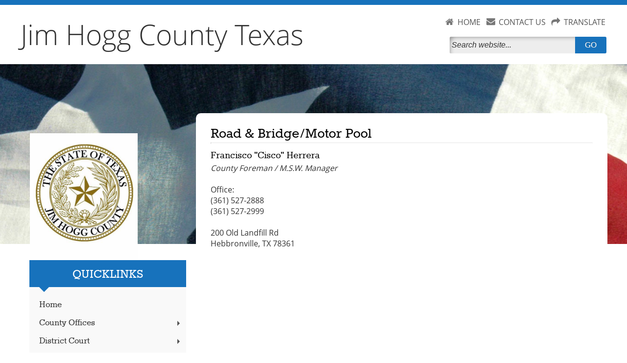

--- FILE ---
content_type: text/html; charset=utf-8
request_url: https://www.co.jim-hogg.tx.us/page/jim-hogg.RoadBridge.MotorPool
body_size: 27699
content:


<!DOCTYPE html>
<html lang="en">

    <head>
        <link rel="shortcut icon" href="/runtime/images/favicon.ico" />
        <meta http-equiv="Content-Type" content="text/html; charset=utf-8" />
        <meta name="viewport" content="width=device-width, initial-scale=1" />
        <link rel="stylesheet" href="/runtime/styles/main.css" type="text/css" media="screen" />
        
    
    <link rel="stylesheet" href="/runtime/styles/normalize.min.css" />
    <link rel="stylesheet" href="/runtime/styles/layout.css" type="text/css" media="screen" />
    <link rel="stylesheet" href="/runtime/styles/ionicons.min.css" />
    <link type="text/css" rel="stylesheet" href="/runtime/styles/sm-core-css.css?v=8.0.0.0" media="screen" />
<link type="text/css" rel="stylesheet" href="/runtime/styles/sm-panel-bar.css?v=8.0.0.0" media="screen" />
<link type="text/css" rel="stylesheet" href="/runtime/styles/sm-clean.css?v=8.0.0.0" media="screen" />

    <link rel="stylesheet" href="/runtime/styles/custom.css" />
    <link rel="stylesheet" href="/common/styles/ezlightbox.css?v5" />
    <link rel="stylesheet" href="/runtime/styles/themes/blue.css" type="text/css" media="screen">
<title>Jim Hogg County, Texas</title>
<meta name="county" content="JimHogg County">
<meta name="state" content="Texas">
<meta name="url" content="co.jim-hogg.tx.us">
<meta name="prefix" content="jim-hogg.">
<meta name="classname" content="JimHogg_County">
<meta name="map" content="https://www.google.com/maps/embed?pb=!1m18!1m12!1m3!1d454746.3122524918!2d-98.96651789613303!3d27.071040319489015!2m3!
1f0!2f0!3f0!3m2!1i1024!2i768!4f13.1!3m3!1m2!1s0x866696d2687fb291%3A0x9d2acefbe8892ceb!2sJim%20Hogg%20County%2C%20TX!5e0!3m2!1sen!2sus!4v1575651562877!5m2!1sen!2sus">


    </head>

    <body>
        <a id="skip-navigation" href="#leftcontent" tab-index="0" alt="Press enter to skip the Navigation" title="Press enter to skip to the Navigation">Skip Navigation</a>
        <form method="post" action="./jim-hogg.RoadBridge.MotorPool" id="nseForm">
<div class="aspNetHidden">
<input type="hidden" name="ContentPlaceHolder1_RadScriptManager1_TSM" id="ContentPlaceHolder1_RadScriptManager1_TSM" value="" />
<input type="hidden" name="__EVENTTARGET" id="__EVENTTARGET" value="" />
<input type="hidden" name="__EVENTARGUMENT" id="__EVENTARGUMENT" value="" />
<input type="hidden" name="__VIEWSTATE" id="__VIEWSTATE" value="/[base64]/RTfNIDdZ2fm0yqj+8XxYwel9DdadIfBT" />
</div>

<script type="text/javascript">
//<![CDATA[
var theForm = document.forms['nseForm'];
if (!theForm) {
    theForm = document.nseForm;
}
function __doPostBack(eventTarget, eventArgument) {
    if (!theForm.onsubmit || (theForm.onsubmit() != false)) {
        theForm.__EVENTTARGET.value = eventTarget;
        theForm.__EVENTARGUMENT.value = eventArgument;
        theForm.submit();
    }
}
//]]>
</script>


<script src="/WebResource.axd?d=w463lFtHG_aiFdx9La0WHffoCztkixrBzpi77npqOy2woauwEkQpp572sauGY_OzPO5HQvx2WMZVX5fRxlpL1MEYMsbluRzG10zl6j5iXeU1&amp;t=638942030819057530" type="text/javascript"></script>


<script src="/Telerik.Web.UI.WebResource.axd?_TSM_HiddenField_=ContentPlaceHolder1_RadScriptManager1_TSM&amp;compress=1&amp;_TSM_CombinedScripts_=%3b%3bSystem.Web.Extensions%2c+Version%3d4.0.0.0%2c+Culture%3dneutral%2c+PublicKeyToken%3d31bf3856ad364e35%3aen-US%3a64455737-15dd-482f-b336-7074c5c53f91%3aea597d4b%3ab25378d2%3bTelerik.Web.UI%3aen-US%3aced1f735-5c2a-4218-bd68-1813924fe936%3a16e4e7cd%3af7645509%3a22a6274a" type="text/javascript"></script>
<script type="text/javascript">
//<![CDATA[
if (typeof(Sys) === 'undefined') throw new Error('ASP.NET Ajax client-side framework failed to load.');
//]]>
</script>

<script src="/runtime/scripts/modernizr-2.8.3.min.js" type="text/javascript"></script>
<script src="../Service.asmx/jsdebug" type="text/javascript"></script>
<div class="aspNetHidden">

	<input type="hidden" name="__VIEWSTATEGENERATOR" id="__VIEWSTATEGENERATOR" value="CA0B0334" />
</div>
            <div id="headerwrapper" class="outercontainer floatleft clearfix">
                <header id="header" class="innercontainer mobile-center clearfix">
                    
<input type="hidden" id="hdnModifiedDate" value="02/26/2024" />
<script type="text/javascript">
//<![CDATA[
Sys.WebForms.PageRequestManager._initialize('ctl00$ContentPlaceHolder1$RadScriptManager1', 'nseForm', [], [], [], 90, 'ctl00');
//]]>
</script>

<script>
    $telerik.getViewPortSize = function () {
        var width = 0;
        var height = 0;

        var canvas = document.body;

        if ((!$telerik.quirksMode && !$telerik.isSafari) ||
            (Telerik.Web.Browser.chrome && Telerik.Web.Browser.version >= 61)) {
            canvas = document.documentElement;
        }

        if (window.innerWidth) {
            // Seems there's no completely reliable way to get the viewport size in Gecko, this should be the best one
            // Check https://bugzilla.mozilla.org/show_bug.cgi?id=189112#c7
            width = Math.max(document.documentElement.clientWidth, document.body.clientWidth);
            height = Math.max(document.documentElement.clientHeight, document.body.clientHeight);

            if (width > window.innerWidth)
                width = document.documentElement.clientWidth;
            if (height > window.innerHeight)
                height = document.documentElement.clientHeight;
        }
        else {
            width = canvas.clientWidth;
            height = canvas.clientHeight;
        }

        width += canvas.scrollLeft;
        height += canvas.scrollTop;

        if ($telerik.isMobileSafari) {
            width += window.pageXOffset;
            height += window.pageYOffset;
        }

        return { width: width - 6, height: height - 6 };
    }
</script>
<script src="/common/scripts/ezutilities.js" type="text/javascript" ></script>
<script src="/runtime/scripts/misc.js" type="text/javascript" ></script>
<script src="/runtime/scripts/jquery.smartmenus.js?v=8.0.0.0" type="text/javascript"></script>
<script src="/runtime/scripts/jquery.smartmenus.keyboard.js?v=8.0.0.0" type="text/javascript"></script>















    <script type="text/javascript">
        var Page_Validators;        //add this variable to fix the bug

        function nse_onload() {
            

            var $lightActive = $(".rltbActiveImage");
            if ($lightActive.length > 0) {
                $lightActive.attr("alt", "LightBox Active");
            }

            var $buttonMax = $(".rltbActionButton.rltbMaximizeButton");
            if ($buttonMax.length > 0) {
                $buttonMax.attr("title", "Maximize");
                $buttonTxt = $buttonMax.find(".rltbButtonText");
                if ($buttonTxt.length > 0) {
                    $buttonTxt.text("Maximize");
                }
            }

            var $login = $("#login");
            if ($login && $login.length > 0) {
                $("#login").click(function () {
                    document.location.href = "/tools/Page.aspx?id=9521";
                });
            }
        }
        Sys.Application.add_load(nse_onload);
    </script>



<div class="widgettable">
    
            <div id="ContentPlaceHolder1_ContentRepeater1_WidgetBox_0" class="widgetitem vertical-align-layout" style="margin-top:5px;margin-bottom:5px;">

<div class="ezlayout2">
    <div id="ContentPlaceHolder1_ContentRepeater1_ctl00_0_ezCol1_0" class="ezlayout2Col1" style="width:63%;">
        <div class="widgettable">
                
                        <div id="ContentPlaceHolder1_ContentRepeater1_ctl00_0_ContentRepeater1_0_WidgetBox_0" class="widgetitem headerlogo" style="margin-top:5px;margin-bottom:5px;">
<div class="eztext_area">
<h1><a href="/page/jim-hogg.Home" style="font-size: 57px;font-family: open_sanslight, sans-serif;">Jim Hogg County Texas</a></h1>
</div></div>
                    
        </div>
    </div>

    <div id="ContentPlaceHolder1_ContentRepeater1_ctl00_0_ezCol2_0" class="ezlayout2Col2" style="width:37%;">
        <div class="widgettable">
                
                        <div id="ContentPlaceHolder1_ContentRepeater1_ctl00_0_ContentRepeater2_0_WidgetBox_0" class="widgetitem" style="margin-top:5px;margin-bottom:5px;">
<div class="eztext_area">
<div id="header-icons" style="text-align:right;">
<div><img alt="home icon" src="/upload/common/images/ico_home.png" /><a href="/page/jim-hogg.home">HOME</a></div>
<div><img alt="contact icon" src="/upload/common/images/ico_contact.png" /><a href="/page/jim-hogg.contact">CONTACT US</a></div>
<div><img alt="translate icon" src="/upload/common/images/ico_translate.png" /><a id="translateLink" href="#">TRANSLATE</a></div>
</div>
</div></div>
                    
                        <div id="ContentPlaceHolder1_ContentRepeater1_ctl00_0_ContentRepeater2_0_WidgetBox_1" class="widgetitem" style="margin-top:5px;margin-bottom:5px;"><div id="searchbox" class="">
    <div type="submit" id="cse-search-box-form-id" class="input-wrapper">
        <input alt=" Search this site" type="text" id="cse-search-input-box-id" size="25" autocomplete="off" aria-label="Search" placeholder="Search website...">
        <button type="submit" value="Search" id="ezSearchbutton"><span>GO</span></button>
    </div>
</div></div>
                    
        </div>
    </div>
</div>

</div>
        
</div>

                </header>
            </div>
            <!--end of headerwrapper-->

            <div id="contentwrapper" role="main" aria-label="main-content" class="outercontainer floatleft secondary">
                <div id="contentwrapperin" class="innercontainer clearfix">
                    <div id="contentleft" class="floatleft clearfix">
                        <div id="contentleftin" class="innercontainer clearfix">
                            <div id="abovequicklinks" class=" outercontainer floatleft clearfix">
                                
<div class="widgettable">
    
            <div id="ContentPlaceHolder3_ContentRepeater3_WidgetBox_0" class="widgetitem" style="margin-top:10px;margin-bottom:10px;">
<div class="eztext_area">
<img alt="" src="/upload/template/0337/images/JimHogg.jpg" style="width: 220px; height: 285px;" />
</div></div>
        
</div>

                            </div>
                            <div class="outercontainer floatleft clearfix">
                                <span class="quicklinks_header">Quicklinks</span>
                            </div>
                            <div id="quicklinks" class=" outercontainer floatleft clearfix no-margin no-border">
                                
<div class="widgettable">
    
            <div id="ContentPlaceHolder2_ContentRepeater2_WidgetBox_0" class="widgetitem" style="margin-top:5px;margin-bottom:5px;">
<!-- ezcrawl-ignore-start -->
<div id="main-container-62674" class="vertical-menu-container" role="application"><nav class="main-nav" role="navigation">
<input id="main-menu-state-62674" type="checkbox" class="main-menu-check" />
<label id="main-menu-button-62674" class="main-menu-btn" for="main-menu-state-62674" tabindex="0"><span class="main-menu-btn-icon"></span>Toggle main menu visibility</label>
<div class="nav-brand"><a class="nav-brand-text" href="#">Menu</a></div>
<ul id="main-menu-62674" class="sm sm-vertical sm-clean sm-clean-vertical">
<li><a href="/page/jim-hogg.Home">
Home</a>
</li>
<li><a href="#">
County Offices</a>
<ul>
<li><a href="/page/jim-hogg.County.Judge">
County Judge</a>
</li>
<li><a href="/page/jim-hogg.Commissioners">
Commissioners Court</a>
</li>
<li><a href="/page/jim-hogg.County.Attorney">
County Attorney</a>
</li>
<li><a href="/page/jim-hogg.Constitutional.Court">
Constitutional Court</a>
</li>
<li><a href="/page/jim-hogg.County.Clerk">
County Clerk</a>
</li>
<li><a href="/page/jim-hogg.County.Treasurer">
County Treasurer</a>
</li>
<li><a href="/page/jim-hogg.Tax.Assessor">
Tax Assessor-Collector</a>
</li>
<li><a href="/page/jim-hogg.Justice">
Justice of the Peace</a>
</li>
<li><a href="/page/jim-hogg.County.Auditor">
County Auditor</a>
</li>
<li><a href="/page/jim-hogg.Sheriff">
Sheriff</a>
</li>
</ul>
</li>
<li><a href="#">
District Court</a>
<ul>
<li><a href="/page/jim-hogg.Judicial.District.Court">
Judicial Court</a>
</li>
<li><a href="/page/jim-hogg.District.Clerk">
District Clerk</a>
</li>
<li><a href="/page/jim-hogg.District.Attorney">
District Attorney</a>
</li>
</ul>
</li>
<li><a href="#">
Other County Offices</a>
<ul>
<li><a href="/page/jim-hogg.Elections">
Elections</a>
</li>
<li><a href="/page/jim-hogg.HR">
Human Resources</a>
</li>
<li><a href="/page/jim-hogg.Social.Services">
Social Services</a>
</li>
<li><a href="/page/jim-hogg.Veteran">
Veterans Services</a>
</li>
<li><a href="/page/jim-hogg.RoadBridge.MotorPool">
Road & Bridge/Motor Pool</a>
</li>
</ul>
</li>
<li><a href="#">
Financial Transparency</a>
<ul>
<li><a href="/page/jim-hogg.tax.worksheets">
Tax Worksheets</a>
</li>
<li><a href="/page/jim-hogg.Budget">
Budgets</a>
</li>
</ul>
</li>
<li><a href="/page/jim-hogg.Job.Openings">
Employment Opportunities</a>
</li>
<li><a href="#">
Public Notices & News</a>
<ul>
<li><a href="/page/jim-hogg.Public.Notice">
Public Notices</a>
</li>
<li><a href="/page/jim-hogg.County.News">
County News</a>
</li>
</ul>
</li>
<li><a href="/page/jim-hogg.NoticesandPublications">
Notices and Publications</a>
</li>
<li><a href="/page/jim-hogg.Foreclosures">
Foreclosures</a>
</li>
<li><a href="/page/jim-hogg.Public.Library">
Public Library</a>
</li>
<li><a href="#">
Policy & Procedures</a>
</li>
<li><a href="#">
Ordinance</a>
</li>
</ul></nav></div>



    <script type="text/javascript">
        $(function () {
            $('#main-menu-62674').smartmenus({
                mainMenuSubOffsetX: -1,
                mainMenuSubOffsetY: 0,
                subMenusSubOffsetX: 6,
                subMenusSubOffsetY: -6 
            });
            var $mainMenuState = $('#main-menu-state-62674');
            if ($mainMenuState.length) {
                var $hanmbg = $('#main-container-62674').find(".main-nav");
                // animate mobile menu
                $mainMenuState.change(function (e) {
                    var $menu = $('#main-menu-62674');
                    if (this.checked) {
                        $menu.hide().slideDown(250, function () { $menu.css('display', ''); });
                        if ($hanmbg.length) {
                            $hanmbg.addClass("main-nav-expanded");
                            $("body").addClass("overflow-hidden");
                        }
                    } else {
                        $menu.show().slideUp(250, function () { $menu.css('display', ''); });
                        if ($hanmbg.length) {
                            $hanmbg.removeClass("main-nav-expanded");
                            $("body").removeClass("overflow-hidden");
                        }
                    }
                });
                // hide mobile menu beforeunload
                $(window).bind('beforeunload unload', function () {
                    if ($mainMenuState[0].checked) {
                        $mainMenuState[0].click();
                    }
                });
                $('#main-menu-button-62674').keyup(function (e) {
                    if (e.keyCode == 13 || e.keyCode == 49) {
                        $mainMenuState[0].click();
                    }
                });
                $('#main-container-62674').keyup(function (e) {
                    if (e.keyCode == 27) {
                        if ($mainMenuState[0].checked) {
                            $mainMenuState[0].click();
                        }
                    }
                });
                var maa = $("#main-menu-62674 a");
                if (maa.length > 1) {
                    $(maa[maa.length - 1]).focusout(function () {
                        if ($mainMenuState[0].checked) {
                            $mainMenuState[0].click();
                        }
                    });
                }
                var mtt = $("#main-menu-62674 > li > a");
                if (mtt.length > 1) {
                    $(mtt[mtt.length - 1]).focusout(function () {
                        if ($(mtt[mtt.length - 1]).attr("aria-expanded") == "false") {
                            if ($mainMenuState[0].checked) {
                                $mainMenuState[0].click();
                            }
                        }
                    });
                }
            }
        });
    </script>
    <script>
        // This script adds tabindex="-1" to elements with the classes "main-menu-check", "main-menu-btn", and "panel-bar-check"
        document.addEventListener("DOMContentLoaded", function() {
            var selectors = ['.main-menu-check', '.main-menu-btn', '.panel-bar-check'];
            selectors.forEach(function(selector) {
                var elements = document.querySelectorAll(selector);
                elements.forEach(function(element) {
                    element.setAttribute('tabindex', '-1');
                });
            });
        });
    </script>

<!-- ezcrawl-ignore-end -->
</div>
        
</div>

                            </div>
                            <div id="leftcontent" class=" outercontainer floatleft clearfix ">
                                
<div class="widgettable">
    
</div>

                            </div>
                            <div id="lowerleftcontent" class=" outercontainer floatleft clearfix ">
                                
<div class="widgettable">
    
            <div id="ContentPlaceHolder9_ContentRepeater9_WidgetBox_0" class="widgetitem" style="margin-top:5px;margin-bottom:5px;"><div id="ContentPlaceHolder9_ContentRepeater9_ctl00_0_divImage_0" class="imagesizeit">
<a href="http://texascountiesdeliver.org/" id="ContentPlaceHolder9_ContentRepeater9_ctl00_0_aImage_0" target="_blank"><img src="/upload/shared/widgets/image/000035/Texas Counties Deliver Refresh 2023.png" id="ContentPlaceHolder9_ContentRepeater9_ctl00_0_imgImage_0" alt="Texas Counties Deliver – learn how county government serves you" class="Noimagesizeit" /></a>
</div>
</div>
        
</div>

                            </div>
                        </div>
                    </div>
                    <div id="contentright" class="floatright clearfix">
                        <div id="contentrightin" class="innercontainer clearfix">
                            
<div class="widgettable">
    
            <div id="ContentPlaceHolder4_ContentRepeater4_WidgetBox_0" class="widgetitem" style="margin-top:5px;margin-bottom:5px;">
<div class="eztext_area">
<span class="FontStyle2">Road &amp; Bridge/Motor Pool</span><br />
<hr />
</div></div>
        
            <div id="ContentPlaceHolder4_ContentRepeater4_WidgetBox_1" class="widgetitem" style="margin-top:5px;margin-bottom:5px;">
<div class="eztext_area">
<span class="FontStyle4">Francisco "Cisco" Herrera</span><br />
<em>County Foreman / M.S.W. Manager</em><br />
<br />
Office:<br />
(361) 527-2888<br />
(361) 527-2999<br />
<br />
200 Old Landfill Rd<br />
Hebbronville, TX 78361
</div></div>
        
</div>

                        </div>
                    </div>
                </div>
            </div>

            <div id="footerwrapper" class="outercontainer floatleft">
                <footer id="footer" class="innercontainer">
                    
<div class="widgettable">
    
            <div id="ContentPlaceHolder7_ContentRepeater7_WidgetBox_0" class="widgetitem" style="margin-top:5px;margin-bottom:5px;">

<div class="ezlayout3">
    <div id="ContentPlaceHolder7_ContentRepeater7_ctl00_0_ezCol1_0" class="ezlayout3Col1" style="width:20%;">
            <div class="widgettable">
                
                        <div id="ContentPlaceHolder7_ContentRepeater7_ctl00_0_ContentRepeater1_0_WidgetBox_0" class="widgetitem" style="margin-top:25px;margin-bottom:5px;">
<div class="eztext_area">
<span class="FontStyle5">How to find us.<br />
</span>
<p>Jim Hogg County Courthouse<br />
102 E Tilley<br />
Hebbronville, TX 78361</p>
</div></div>
                    
            </div>
    </div>
    <div id="ContentPlaceHolder7_ContentRepeater7_ctl00_0_ezCol2_0" class="ezlayout3Col2" style="width:21%;">
            <div class="widgettable">
                
                        <div id="ContentPlaceHolder7_ContentRepeater7_ctl00_0_ContentRepeater2_0_WidgetBox_0" class="widgetitem border-left" style="margin-top:25px;margin-bottom:5px;">
<div class="eztext_area">
<p><span class="FontStyle5">How to reach us.<br />
</span>
Phone: (361) 527-3015</p>
</div></div>
                    
            </div>
    </div>
    <div id="ContentPlaceHolder7_ContentRepeater7_ctl00_0_ezCol3_0" class="ezlayout3Col3" style="width:59%;">
            <div class="widgettable">
                
                        <div id="ContentPlaceHolder7_ContentRepeater7_ctl00_0_ContentRepeater3_0_WidgetBox_0" class="widgetitem" style="margin-top:5px;margin-bottom:5px;"><div id="footer-maps">Google Map Loading...</div></div>
                    
            </div>
    </div>
</div>
</div>
        
</div>

                </footer>
            </div>
            <div id="cirawrapper" class="outercontainer floatleft clearfix">
                <div id="cirawrapperin" class="innercontainer clearfix">
                    <div id="cirawrapperpadding" class="innercontainer clearfix">
                        <div id="ciralogo" class="">
                            <img src="/upload/common/images/cira_logo.png" alt="Provided by the Texas Association of Counties">
                        </div>
                        <div id="ciracontent" class="">
                            
<div class="widgettable">
    
            <div id="ContentPlaceHolder6_ContentRepeater6_WidgetBox_0" class="widgetitem" style="margin-top:5px;margin-bottom:5px;">
<div class="eztext_area">
<div class="eztext_area">
<a target="_blank" href="https://www.county.org/TAC-CIRA">Provided by the Texas Association of Counties</a>&nbsp; &nbsp; &nbsp;<a href="https://www.county.org/resources/resource-library/news-and-information/the-role-of-texas-counties" target="_blank">Duties &amp; Responsibilities of County Officials</a></div>
</div></div>
        
</div>

                        </div>
                    </div>
                </div>
            </div>
            <div id="eztagwrapper" class="outercontainer floatleft">
                <div id="eztag" class="innercontainer clearfix">
                    <div id="eztagin" class="innercontainer clearfix floatleft">
                        
<div class="widgettable">
    
            <div id="ContentPlaceHolder8_ContentRepeater8_WidgetBox_0" class="widgetitem" style="margin-top:5px;margin-bottom:5px;">
<div class="eztext_area">
<p>Copyright &copy; <span id="copyright__year">{{YEAR}}</span> <span id="copyright__county">{{COUNTY}}</span> <span id="copyright__state">{{STATE}}</span></p>
</div></div>
        
</div>

                    </div>
                    <div id="poweredby" class="innercontainer clearfix floatleft">
                        <p>
                            <span class="eztask">powered by</span>
                            <a class="eztask" title="ezTask: Exceptional websites that are affordable and easy to
            update!" href="http://www.eztask.com/" target="_blank"><strong>ezTask</strong>Titanium </a><a class="eztask"><sup>TM</sup></a>
                        </p>
                    </div>
                </div>
            </div>

        

<script type="text/javascript">
//<![CDATA[
window.__TsmHiddenField = $get('ContentPlaceHolder1_RadScriptManager1_TSM');//]]>
</script>
</form>
        <script type="text/javascript" src="/runtime/scripts/custom.js?t=6"></script>
        <script type="text/javascript" src="/runtime/scripts/jquery.marquee.js"></script>
        <script type="text/javascript" src="/runtime/scripts/ezalert.js"></script>
        </script>
    </body>

    </html>


--- FILE ---
content_type: text/html; charset=utf-8
request_url: https://www.co.jim-hogg.tx.us/page/jim-hogg.alert
body_size: 7801
content:


<!DOCTYPE html>
<html lang="en">

    <head>
        <link rel="shortcut icon" href="/runtime/images/favicon.ico" />
        <meta http-equiv="Content-Type" content="text/html; charset=utf-8" />
        <meta name="viewport" content="width=device-width, initial-scale=1" />
        
    
    <link rel="stylesheet" href="/runtime/styles/normalize.min.css" />
    <link rel="stylesheet" href="/runtime/styles/layout.css" type="text/css" media="screen" />
    <link rel="stylesheet" href="/runtime/styles/ionicons.min.css" />
    
    <link rel="stylesheet" href="/runtime/styles/custom.css" />
    <link rel="stylesheet" href="/common/styles/ezlightbox.css?v5" />
    


    </head>

    <body class="ezalert" style="background-color: transparent;">
        <form method="post" action="./jim-hogg.alert" id="nseForm">
<div class="aspNetHidden">
<input type="hidden" name="ContentPlaceHolder1_RadScriptManager1_TSM" id="ContentPlaceHolder1_RadScriptManager1_TSM" value="" />
<input type="hidden" name="__EVENTTARGET" id="__EVENTTARGET" value="" />
<input type="hidden" name="__EVENTARGUMENT" id="__EVENTARGUMENT" value="" />
<input type="hidden" name="__VIEWSTATE" id="__VIEWSTATE" value="/[base64]" />
</div>

<script type="text/javascript">
//<![CDATA[
var theForm = document.forms['nseForm'];
if (!theForm) {
    theForm = document.nseForm;
}
function __doPostBack(eventTarget, eventArgument) {
    if (!theForm.onsubmit || (theForm.onsubmit() != false)) {
        theForm.__EVENTTARGET.value = eventTarget;
        theForm.__EVENTARGUMENT.value = eventArgument;
        theForm.submit();
    }
}
//]]>
</script>


<script src="/WebResource.axd?d=w463lFtHG_aiFdx9La0WHffoCztkixrBzpi77npqOy2woauwEkQpp572sauGY_OzPO5HQvx2WMZVX5fRxlpL1MEYMsbluRzG10zl6j5iXeU1&amp;t=638942030819057530" type="text/javascript"></script>


<script src="/Telerik.Web.UI.WebResource.axd?_TSM_HiddenField_=ContentPlaceHolder1_RadScriptManager1_TSM&amp;compress=1&amp;_TSM_CombinedScripts_=%3b%3bSystem.Web.Extensions%2c+Version%3d4.0.0.0%2c+Culture%3dneutral%2c+PublicKeyToken%3d31bf3856ad364e35%3aen-US%3a64455737-15dd-482f-b336-7074c5c53f91%3aea597d4b%3ab25378d2%3bTelerik.Web.UI%3aen-US%3aced1f735-5c2a-4218-bd68-1813924fe936%3a16e4e7cd%3af7645509%3a22a6274a" type="text/javascript"></script>
<script type="text/javascript">
//<![CDATA[
if (typeof(Sys) === 'undefined') throw new Error('ASP.NET Ajax client-side framework failed to load.');
//]]>
</script>

<script src="/runtime/scripts/modernizr-2.8.3.min.js" type="text/javascript"></script>
<script src="../Service.asmx/jsdebug" type="text/javascript"></script>
<div class="aspNetHidden">

	<input type="hidden" name="__VIEWSTATEGENERATOR" id="__VIEWSTATEGENERATOR" value="CA0B0334" />
</div>
            <!--end of headerwrapper-->
            <div id="emergencywrapper" class="outercontainer floatleft no-margin no-border">
                <div id="emergencyin" class="innercontainer full clearfix">
                    <span class="ion-ios-close-empty toggle-alert" style="line-height:100%;" title="Close Alert"></span>
                    
<input type="hidden" id="hdnModifiedDate" value="12/06/2019" />
<script type="text/javascript">
//<![CDATA[
Sys.WebForms.PageRequestManager._initialize('ctl00$ContentPlaceHolder1$RadScriptManager1', 'nseForm', [], [], [], 90, 'ctl00');
//]]>
</script>

<script>
    $telerik.getViewPortSize = function () {
        var width = 0;
        var height = 0;

        var canvas = document.body;

        if ((!$telerik.quirksMode && !$telerik.isSafari) ||
            (Telerik.Web.Browser.chrome && Telerik.Web.Browser.version >= 61)) {
            canvas = document.documentElement;
        }

        if (window.innerWidth) {
            // Seems there's no completely reliable way to get the viewport size in Gecko, this should be the best one
            // Check https://bugzilla.mozilla.org/show_bug.cgi?id=189112#c7
            width = Math.max(document.documentElement.clientWidth, document.body.clientWidth);
            height = Math.max(document.documentElement.clientHeight, document.body.clientHeight);

            if (width > window.innerWidth)
                width = document.documentElement.clientWidth;
            if (height > window.innerHeight)
                height = document.documentElement.clientHeight;
        }
        else {
            width = canvas.clientWidth;
            height = canvas.clientHeight;
        }

        width += canvas.scrollLeft;
        height += canvas.scrollTop;

        if ($telerik.isMobileSafari) {
            width += window.pageXOffset;
            height += window.pageYOffset;
        }

        return { width: width - 6, height: height - 6 };
    }
</script>
<script src="/common/scripts/ezutilities.js" type="text/javascript" ></script>
<script src="/runtime/scripts/misc.js" type="text/javascript" ></script>















    <script type="text/javascript">
        var Page_Validators;        //add this variable to fix the bug

        function nse_onload() {
            

            var $lightActive = $(".rltbActiveImage");
            if ($lightActive.length > 0) {
                $lightActive.attr("alt", "LightBox Active");
            }

            var $buttonMax = $(".rltbActionButton.rltbMaximizeButton");
            if ($buttonMax.length > 0) {
                $buttonMax.attr("title", "Maximize");
                $buttonTxt = $buttonMax.find(".rltbButtonText");
                if ($buttonTxt.length > 0) {
                    $buttonTxt.text("Maximize");
                }
            }

            var $login = $("#login");
            if ($login && $login.length > 0) {
                $("#login").click(function () {
                    document.location.href = "/tools/Page.aspx?id=9451";
                });
            }
        }
        Sys.Application.add_load(nse_onload);
    </script>



<div class="widgettable">
    
</div>

                </div>
            </div>
        

<script type="text/javascript">
//<![CDATA[
window.__TsmHiddenField = $get('ContentPlaceHolder1_RadScriptManager1_TSM');//]]>
</script>
</form>

    </body>

    </html>
    
    
    
    
    
    
    
    


--- FILE ---
content_type: text/css
request_url: https://www.co.jim-hogg.tx.us/runtime/styles/themes/blue.css
body_size: 558
content:
#headerwrapper {
    border-top: 10px solid #1772bc;
}

#searchbox .input-wrapper button {
    background: #1772bc;
}

#searchbox .input-wrapper button:hover {
    background: #0d5998;
}

.FontStyle1 {
    color: #1772bc;
}


/*
.FontStyle2 {
    color: #1772bc;
}

.FontStyle3 {
    color: #1772bc;
}

.FontStyle4 {
    color: #1772bc;
} */

.FontStyle5 {
    color: #1772bc;
}


/*
.FontStyle6 {
    color: #1772bc;
} */

.addColor {
    color: #1772bc !important;
}

.headline {
    color: #1772bc;
}

.quicklinks_header {
    background: #1772bc;
}

.quicklinks_header:before {
    border-top: 20px solid #1772bc;
}

.ezblockquote {
    border: 1px solid #1772bc;
    border-left: 10px solid #1772bc;
}

#contentwrapper .TextTopper {
    background: #1772bc;
}

#contentwrapper .btn1 {
    background: #1772bc;
    box-shadow: inset 0 0 0 4px #1772bc, 0 0 1px transparent;
}

#contentwrapper .btn1:hover {
    background: #fff;
    color: #1772bc;
}

#contentwrapper .btn2 {}

#contentwrapper .btn2:hover {}

#contentwrapper .btn2:before {
    background: #1772bc;
}

a,
.eztext_area a {
    color: #1772bc;
    text-decoration: underline;
}

a:visited,
.eztext_area a:visited {
    color: #1772bc;
}

a.dropitems,
a.dropitems:visited {
    color: #fff;
}

.accordion-item-hd {
    background: #1772bc;
}

.marquee {
    background: #1772bc;
}

#cirawrapper {
    background: #1772bc;
}

#contentleft .rmRootToggle {
    background: #1772bc !important;
    color: #fff !important;
}

#contentleft .RadMenu .rmRootToggle::after {
    color: #fff;
}

/* -------------- Custom sMenu Mobile Settings ----------------  */

/* cust 121 set button background */
.main-menu-btn {
    background: #1772bc !important;
}

.main-nav {
    background: #1772bc !important;
 }

@media (min-width: 768px) {
.main-nav {
    background: #f9f9f9 !important;
 }
}


/* Mobile background cust 109 */
.main-nav-expanded {
    background: #1772bc !important;
}

/* MobileMenuBack cust 116 might need to isolate .sm-vertical */
.sm-clean {
    background: #1772bc !important;
}

/* Menu label Color - 155 */
.nav-brand a {
    color: #fff !important;
    letter-spacing: 1px;
}

@media (min-width: 768px) {
.nav-brand a {
    color: #fff !important;
    font-family: 'Segoe UI',sans-serif !important;
 }
}

/* overwrite Menu with Quicklinks */
        .nav-brand .nav-brand-text {
            visibility: hidden;
            position: relative;
        }
        .nav-brand .nav-brand-text:after {
            visibility: visible;
            position: relative;
            top: 0;
            left: -70px;
            content: "Quicklinks";
        }

.sm-clean.sm-vertical a, .sm-clean.sm-vertical a:hover, .sm-clean.sm-vertical a:focus, .sm-clean.sm-vertical a:active {
    color: #fff;
}

/* Mobile font */
.sm-vertical a, .sm-vertical a:hover, .sm-vertical a:focus, .sm-vertical a:active {
    font-family: 'Segoe UI',sans-serif;
    font-size: 17px;
 }
.sm-clean ul a, .sm-clean ul a:hover, .sm-clean ul a:focus, .sm-clean ul a:active {
    font-size: 16px;
 }
/* Web font */
@media (min-width: 768px) {
.sm-vertical a, .sm-vertical a:hover, .sm-vertical a:focus, .sm-vertical a:active {
    font-family: 'rokkittregular',sans-serif;
    font-size: 21px;
 }
.sm-clean ul a, .sm-clean ul a:hover, .sm-clean ul a:focus, .sm-clean ul a:active {
    font-size: 19px;
 }
}

/* plus/minus on mobile */
.sm-clean a .sub-arrow {
    font: 19px/34px monospace !important;
}

--- FILE ---
content_type: application/x-javascript; charset=utf-8
request_url: https://www.co.jim-hogg.tx.us/Service.asmx/jsdebug
body_size: 13661
content:
Type.registerNamespace('nse5._0');
nse5._0.Service=function() {
nse5._0.Service.initializeBase(this);
this._timeout = 0;
this._userContext = null;
this._succeeded = null;
this._failed = null;
}
nse5._0.Service.prototype={
_get_path:function() {
 var p = this.get_path();
 if (p) return p;
 else return nse5._0.Service._staticInstance.get_path();},
GetGalleryLink:function(id,sd,file,succeededCallback, failedCallback, userContext) {
/// <param name="id" type="String">System.String</param>
/// <param name="sd" type="String">System.String</param>
/// <param name="file" type="String">System.String</param>
/// <param name="succeededCallback" type="Function" optional="true" mayBeNull="true"></param>
/// <param name="failedCallback" type="Function" optional="true" mayBeNull="true"></param>
/// <param name="userContext" optional="true" mayBeNull="true"></param>
return this._invoke(this._get_path(), 'GetGalleryLink',false,{id:id,sd:sd,file:file},succeededCallback,failedCallback,userContext); },
DownloadLogin:function(w,s,r,u,p,succeededCallback, failedCallback, userContext) {
/// <param name="w" type="Number">System.Int32</param>
/// <param name="s" type="Number">System.Int32</param>
/// <param name="r" type="String">System.String</param>
/// <param name="u" type="String">System.String</param>
/// <param name="p" type="String">System.String</param>
/// <param name="succeededCallback" type="Function" optional="true" mayBeNull="true"></param>
/// <param name="failedCallback" type="Function" optional="true" mayBeNull="true"></param>
/// <param name="userContext" optional="true" mayBeNull="true"></param>
return this._invoke(this._get_path(), 'DownloadLogin',false,{w:w,s:s,r:r,u:u,p:p},succeededCallback,failedCallback,userContext); },
DownloadRequest:function(w,s,r,u,p,succeededCallback, failedCallback, userContext) {
/// <param name="w" type="Number">System.Int32</param>
/// <param name="s" type="Number">System.Int32</param>
/// <param name="r" type="String">System.String</param>
/// <param name="u" type="String">System.String</param>
/// <param name="p" type="String">System.String</param>
/// <param name="succeededCallback" type="Function" optional="true" mayBeNull="true"></param>
/// <param name="failedCallback" type="Function" optional="true" mayBeNull="true"></param>
/// <param name="userContext" optional="true" mayBeNull="true"></param>
return this._invoke(this._get_path(), 'DownloadRequest',false,{w:w,s:s,r:r,u:u,p:p},succeededCallback,failedCallback,userContext); },
CheckDownload:function(w,s,r,succeededCallback, failedCallback, userContext) {
/// <param name="w" type="Number">System.Int32</param>
/// <param name="s" type="Number">System.Int32</param>
/// <param name="r" type="String">System.String</param>
/// <param name="succeededCallback" type="Function" optional="true" mayBeNull="true"></param>
/// <param name="failedCallback" type="Function" optional="true" mayBeNull="true"></param>
/// <param name="userContext" optional="true" mayBeNull="true"></param>
return this._invoke(this._get_path(), 'CheckDownload',false,{w:w,s:s,r:r},succeededCallback,failedCallback,userContext); },
SubmitForm:function(pd,id,sd,data,recaptcha,succeededCallback, failedCallback, userContext) {
/// <param name="pd" type="Number">System.Int32</param>
/// <param name="id" type="Number">System.Int32</param>
/// <param name="sd" type="Number">System.Int32</param>
/// <param name="data" type="Array">nse5._0.engine.FormData[]</param>
/// <param name="recaptcha" type="String">System.String</param>
/// <param name="succeededCallback" type="Function" optional="true" mayBeNull="true"></param>
/// <param name="failedCallback" type="Function" optional="true" mayBeNull="true"></param>
/// <param name="userContext" optional="true" mayBeNull="true"></param>
return this._invoke(this._get_path(), 'SubmitForm',false,{pd:pd,id:id,sd:sd,data:data,recaptcha:recaptcha},succeededCallback,failedCallback,userContext); },
GetEventDetail:function(guid,d_Date,id,rid,k_Identity,k_Shared,succeededCallback, failedCallback, userContext) {
/// <param name="guid" type="String">System.String</param>
/// <param name="d_Date" type="String">System.String</param>
/// <param name="id" type="Number">System.Int32</param>
/// <param name="rid" type="Number">System.Int32</param>
/// <param name="k_Identity" type="Number">System.Int32</param>
/// <param name="k_Shared" type="Number">System.Int32</param>
/// <param name="succeededCallback" type="Function" optional="true" mayBeNull="true"></param>
/// <param name="failedCallback" type="Function" optional="true" mayBeNull="true"></param>
/// <param name="userContext" optional="true" mayBeNull="true"></param>
return this._invoke(this._get_path(), 'GetEventDetail',false,{guid:guid,d_Date:d_Date,id:id,rid:rid,k_Identity:k_Identity,k_Shared:k_Shared},succeededCallback,failedCallback,userContext); },
SubscriptionRegister:function(k_Page,s_FullName,s_Email,succeededCallback, failedCallback, userContext) {
/// <param name="k_Page" type="Number">System.Int32</param>
/// <param name="s_FullName" type="String">System.String</param>
/// <param name="s_Email" type="String">System.String</param>
/// <param name="succeededCallback" type="Function" optional="true" mayBeNull="true"></param>
/// <param name="failedCallback" type="Function" optional="true" mayBeNull="true"></param>
/// <param name="userContext" optional="true" mayBeNull="true"></param>
return this._invoke(this._get_path(), 'SubscriptionRegister',false,{k_Page:k_Page,s_FullName:s_FullName,s_Email:s_Email},succeededCallback,failedCallback,userContext); }}
nse5._0.Service.registerClass('nse5._0.Service',Sys.Net.WebServiceProxy);
nse5._0.Service._staticInstance = new nse5._0.Service();
nse5._0.Service.set_path = function(value) {
nse5._0.Service._staticInstance.set_path(value); }
nse5._0.Service.get_path = function() { 
/// <value type="String" mayBeNull="true">The service url.</value>
return nse5._0.Service._staticInstance.get_path();}
nse5._0.Service.set_timeout = function(value) {
nse5._0.Service._staticInstance.set_timeout(value); }
nse5._0.Service.get_timeout = function() { 
/// <value type="Number">The service timeout.</value>
return nse5._0.Service._staticInstance.get_timeout(); }
nse5._0.Service.set_defaultUserContext = function(value) { 
nse5._0.Service._staticInstance.set_defaultUserContext(value); }
nse5._0.Service.get_defaultUserContext = function() { 
/// <value mayBeNull="true">The service default user context.</value>
return nse5._0.Service._staticInstance.get_defaultUserContext(); }
nse5._0.Service.set_defaultSucceededCallback = function(value) { 
 nse5._0.Service._staticInstance.set_defaultSucceededCallback(value); }
nse5._0.Service.get_defaultSucceededCallback = function() { 
/// <value type="Function" mayBeNull="true">The service default succeeded callback.</value>
return nse5._0.Service._staticInstance.get_defaultSucceededCallback(); }
nse5._0.Service.set_defaultFailedCallback = function(value) { 
nse5._0.Service._staticInstance.set_defaultFailedCallback(value); }
nse5._0.Service.get_defaultFailedCallback = function() { 
/// <value type="Function" mayBeNull="true">The service default failed callback.</value>
return nse5._0.Service._staticInstance.get_defaultFailedCallback(); }
nse5._0.Service.set_enableJsonp = function(value) { nse5._0.Service._staticInstance.set_enableJsonp(value); }
nse5._0.Service.get_enableJsonp = function() { 
/// <value type="Boolean">Specifies whether the service supports JSONP for cross domain calling.</value>
return nse5._0.Service._staticInstance.get_enableJsonp(); }
nse5._0.Service.set_jsonpCallbackParameter = function(value) { nse5._0.Service._staticInstance.set_jsonpCallbackParameter(value); }
nse5._0.Service.get_jsonpCallbackParameter = function() { 
/// <value type="String">Specifies the parameter name that contains the callback function name for a JSONP request.</value>
return nse5._0.Service._staticInstance.get_jsonpCallbackParameter(); }
nse5._0.Service.set_path("/Service.asmx");
nse5._0.Service.GetGalleryLink= function(id,sd,file,onSuccess,onFailed,userContext) {
/// <param name="id" type="String">System.String</param>
/// <param name="sd" type="String">System.String</param>
/// <param name="file" type="String">System.String</param>
/// <param name="succeededCallback" type="Function" optional="true" mayBeNull="true"></param>
/// <param name="failedCallback" type="Function" optional="true" mayBeNull="true"></param>
/// <param name="userContext" optional="true" mayBeNull="true"></param>
nse5._0.Service._staticInstance.GetGalleryLink(id,sd,file,onSuccess,onFailed,userContext); }
nse5._0.Service.DownloadLogin= function(w,s,r,u,p,onSuccess,onFailed,userContext) {
/// <param name="w" type="Number">System.Int32</param>
/// <param name="s" type="Number">System.Int32</param>
/// <param name="r" type="String">System.String</param>
/// <param name="u" type="String">System.String</param>
/// <param name="p" type="String">System.String</param>
/// <param name="succeededCallback" type="Function" optional="true" mayBeNull="true"></param>
/// <param name="failedCallback" type="Function" optional="true" mayBeNull="true"></param>
/// <param name="userContext" optional="true" mayBeNull="true"></param>
nse5._0.Service._staticInstance.DownloadLogin(w,s,r,u,p,onSuccess,onFailed,userContext); }
nse5._0.Service.DownloadRequest= function(w,s,r,u,p,onSuccess,onFailed,userContext) {
/// <param name="w" type="Number">System.Int32</param>
/// <param name="s" type="Number">System.Int32</param>
/// <param name="r" type="String">System.String</param>
/// <param name="u" type="String">System.String</param>
/// <param name="p" type="String">System.String</param>
/// <param name="succeededCallback" type="Function" optional="true" mayBeNull="true"></param>
/// <param name="failedCallback" type="Function" optional="true" mayBeNull="true"></param>
/// <param name="userContext" optional="true" mayBeNull="true"></param>
nse5._0.Service._staticInstance.DownloadRequest(w,s,r,u,p,onSuccess,onFailed,userContext); }
nse5._0.Service.CheckDownload= function(w,s,r,onSuccess,onFailed,userContext) {
/// <param name="w" type="Number">System.Int32</param>
/// <param name="s" type="Number">System.Int32</param>
/// <param name="r" type="String">System.String</param>
/// <param name="succeededCallback" type="Function" optional="true" mayBeNull="true"></param>
/// <param name="failedCallback" type="Function" optional="true" mayBeNull="true"></param>
/// <param name="userContext" optional="true" mayBeNull="true"></param>
nse5._0.Service._staticInstance.CheckDownload(w,s,r,onSuccess,onFailed,userContext); }
nse5._0.Service.SubmitForm= function(pd,id,sd,data,recaptcha,onSuccess,onFailed,userContext) {
/// <param name="pd" type="Number">System.Int32</param>
/// <param name="id" type="Number">System.Int32</param>
/// <param name="sd" type="Number">System.Int32</param>
/// <param name="data" type="Array">nse5._0.engine.FormData[]</param>
/// <param name="recaptcha" type="String">System.String</param>
/// <param name="succeededCallback" type="Function" optional="true" mayBeNull="true"></param>
/// <param name="failedCallback" type="Function" optional="true" mayBeNull="true"></param>
/// <param name="userContext" optional="true" mayBeNull="true"></param>
nse5._0.Service._staticInstance.SubmitForm(pd,id,sd,data,recaptcha,onSuccess,onFailed,userContext); }
nse5._0.Service.GetEventDetail= function(guid,d_Date,id,rid,k_Identity,k_Shared,onSuccess,onFailed,userContext) {
/// <param name="guid" type="String">System.String</param>
/// <param name="d_Date" type="String">System.String</param>
/// <param name="id" type="Number">System.Int32</param>
/// <param name="rid" type="Number">System.Int32</param>
/// <param name="k_Identity" type="Number">System.Int32</param>
/// <param name="k_Shared" type="Number">System.Int32</param>
/// <param name="succeededCallback" type="Function" optional="true" mayBeNull="true"></param>
/// <param name="failedCallback" type="Function" optional="true" mayBeNull="true"></param>
/// <param name="userContext" optional="true" mayBeNull="true"></param>
nse5._0.Service._staticInstance.GetEventDetail(guid,d_Date,id,rid,k_Identity,k_Shared,onSuccess,onFailed,userContext); }
nse5._0.Service.SubscriptionRegister= function(k_Page,s_FullName,s_Email,onSuccess,onFailed,userContext) {
/// <param name="k_Page" type="Number">System.Int32</param>
/// <param name="s_FullName" type="String">System.String</param>
/// <param name="s_Email" type="String">System.String</param>
/// <param name="succeededCallback" type="Function" optional="true" mayBeNull="true"></param>
/// <param name="failedCallback" type="Function" optional="true" mayBeNull="true"></param>
/// <param name="userContext" optional="true" mayBeNull="true"></param>
nse5._0.Service._staticInstance.SubscriptionRegister(k_Page,s_FullName,s_Email,onSuccess,onFailed,userContext); }
var gtc = Sys.Net.WebServiceProxy._generateTypedConstructor;
Type.registerNamespace('nse5._0.engine');
if (typeof(nse5._0.engine.GalleryLink) === 'undefined') {
nse5._0.engine.GalleryLink=gtc("nse5._0.engine.GalleryLink");
nse5._0.engine.GalleryLink.registerClass('nse5._0.engine.GalleryLink');
}
if (typeof(nse5._0.engine.DownloadReponse) === 'undefined') {
nse5._0.engine.DownloadReponse=gtc("nse5._0.engine.DownloadReponse");
nse5._0.engine.DownloadReponse.registerClass('nse5._0.engine.DownloadReponse');
}
if (typeof(nse5._0.engine.FormData) === 'undefined') {
nse5._0.engine.FormData=gtc("nse5._0.engine.FormData");
nse5._0.engine.FormData.registerClass('nse5._0.engine.FormData');
}
if (typeof(nse5._0.engine.nseEventDetail) === 'undefined') {
nse5._0.engine.nseEventDetail=gtc("nse5._0.engine.nseEventDetail");
nse5._0.engine.nseEventDetail.registerClass('nse5._0.engine.nseEventDetail');
}
